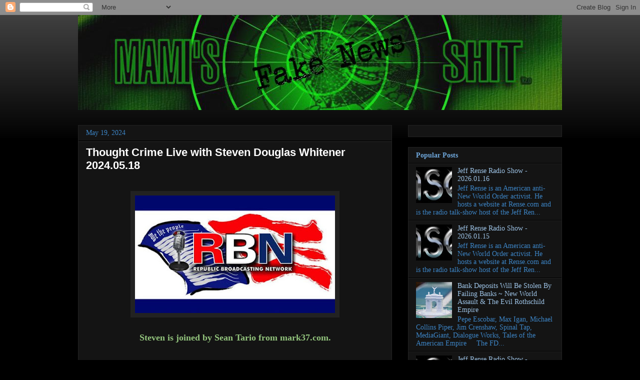

--- FILE ---
content_type: text/html; charset=UTF-8
request_url: https://grizzom.blogspot.com/b/stats?style=WHITE_TRANSPARENT&timeRange=LAST_MONTH&token=APq4FmAy2xdFa1o7cqn0ZN83oNah9--Pl8qUEOWtSbxUrl9gQAMTVlbgBeAO1IOS43jJvKv6VWtKpvoL5TA9ShLKyqwACeMHWA
body_size: -10
content:
{"total":257589,"sparklineOptions":{"backgroundColor":{"fillOpacity":0.1,"fill":"#ffffff"},"series":[{"areaOpacity":0.3,"color":"#fff"}]},"sparklineData":[[0,25],[1,20],[2,56],[3,52],[4,44],[5,29],[6,30],[7,54],[8,59],[9,55],[10,41],[11,46],[12,32],[13,40],[14,59],[15,62],[16,57],[17,100],[18,95],[19,91],[20,34],[21,68],[22,82],[23,50],[24,24],[25,32],[26,50],[27,55],[28,81],[29,9]],"nextTickMs":3773}